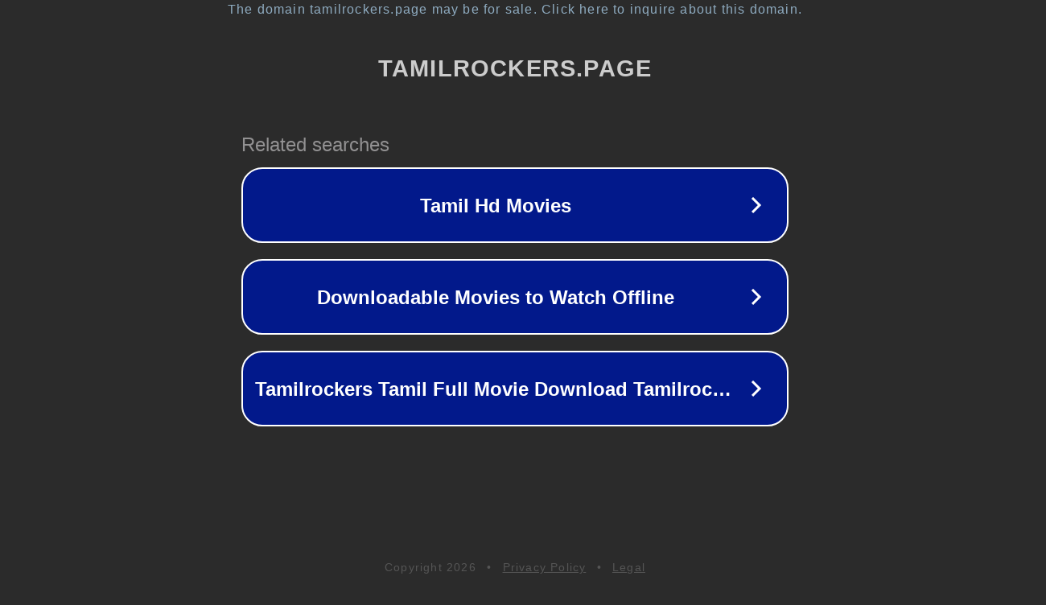

--- FILE ---
content_type: text/html; charset=utf-8
request_url: https://www.tamilrockers.page/2022/03/anbulla-ghilli-movie-review-by.html
body_size: 1122
content:
<!doctype html>
<html data-adblockkey="MFwwDQYJKoZIhvcNAQEBBQADSwAwSAJBANDrp2lz7AOmADaN8tA50LsWcjLFyQFcb/P2Txc58oYOeILb3vBw7J6f4pamkAQVSQuqYsKx3YzdUHCvbVZvFUsCAwEAAQ==_uiABZ4gIFbYrU56QjjOns0gOvsgEXfANHn2UKsmlY8M3NDFJZQroa153Z8XNFj1g2TUDM4Hyd4fm39NF+tBZzQ==" lang="en" style="background: #2B2B2B;">
<head>
    <meta charset="utf-8">
    <meta name="viewport" content="width=device-width, initial-scale=1">
    <link rel="icon" href="[data-uri]">
    <link rel="preconnect" href="https://www.google.com" crossorigin>
</head>
<body>
<div id="target" style="opacity: 0"></div>
<script>window.park = "[base64]";</script>
<script src="/bjiHZADeQ.js"></script>
</body>
</html>
